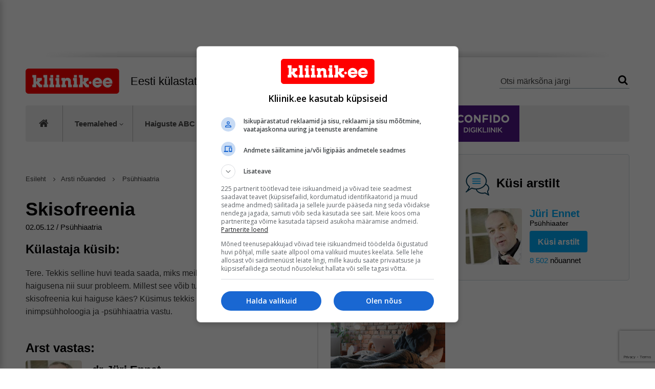

--- FILE ---
content_type: text/html; charset=utf-8
request_url: https://www.google.com/recaptcha/api2/anchor?ar=1&k=6LfiCZoUAAAAAM53W3c9kskeFuQhmqh-Tz_lU7cP&co=aHR0cHM6Ly93d3cua2xpaW5pay5lZTo0NDM.&hl=en&v=PoyoqOPhxBO7pBk68S4YbpHZ&size=invisible&anchor-ms=20000&execute-ms=30000&cb=eza9kb3hh5xw
body_size: 48698
content:
<!DOCTYPE HTML><html dir="ltr" lang="en"><head><meta http-equiv="Content-Type" content="text/html; charset=UTF-8">
<meta http-equiv="X-UA-Compatible" content="IE=edge">
<title>reCAPTCHA</title>
<style type="text/css">
/* cyrillic-ext */
@font-face {
  font-family: 'Roboto';
  font-style: normal;
  font-weight: 400;
  font-stretch: 100%;
  src: url(//fonts.gstatic.com/s/roboto/v48/KFO7CnqEu92Fr1ME7kSn66aGLdTylUAMa3GUBHMdazTgWw.woff2) format('woff2');
  unicode-range: U+0460-052F, U+1C80-1C8A, U+20B4, U+2DE0-2DFF, U+A640-A69F, U+FE2E-FE2F;
}
/* cyrillic */
@font-face {
  font-family: 'Roboto';
  font-style: normal;
  font-weight: 400;
  font-stretch: 100%;
  src: url(//fonts.gstatic.com/s/roboto/v48/KFO7CnqEu92Fr1ME7kSn66aGLdTylUAMa3iUBHMdazTgWw.woff2) format('woff2');
  unicode-range: U+0301, U+0400-045F, U+0490-0491, U+04B0-04B1, U+2116;
}
/* greek-ext */
@font-face {
  font-family: 'Roboto';
  font-style: normal;
  font-weight: 400;
  font-stretch: 100%;
  src: url(//fonts.gstatic.com/s/roboto/v48/KFO7CnqEu92Fr1ME7kSn66aGLdTylUAMa3CUBHMdazTgWw.woff2) format('woff2');
  unicode-range: U+1F00-1FFF;
}
/* greek */
@font-face {
  font-family: 'Roboto';
  font-style: normal;
  font-weight: 400;
  font-stretch: 100%;
  src: url(//fonts.gstatic.com/s/roboto/v48/KFO7CnqEu92Fr1ME7kSn66aGLdTylUAMa3-UBHMdazTgWw.woff2) format('woff2');
  unicode-range: U+0370-0377, U+037A-037F, U+0384-038A, U+038C, U+038E-03A1, U+03A3-03FF;
}
/* math */
@font-face {
  font-family: 'Roboto';
  font-style: normal;
  font-weight: 400;
  font-stretch: 100%;
  src: url(//fonts.gstatic.com/s/roboto/v48/KFO7CnqEu92Fr1ME7kSn66aGLdTylUAMawCUBHMdazTgWw.woff2) format('woff2');
  unicode-range: U+0302-0303, U+0305, U+0307-0308, U+0310, U+0312, U+0315, U+031A, U+0326-0327, U+032C, U+032F-0330, U+0332-0333, U+0338, U+033A, U+0346, U+034D, U+0391-03A1, U+03A3-03A9, U+03B1-03C9, U+03D1, U+03D5-03D6, U+03F0-03F1, U+03F4-03F5, U+2016-2017, U+2034-2038, U+203C, U+2040, U+2043, U+2047, U+2050, U+2057, U+205F, U+2070-2071, U+2074-208E, U+2090-209C, U+20D0-20DC, U+20E1, U+20E5-20EF, U+2100-2112, U+2114-2115, U+2117-2121, U+2123-214F, U+2190, U+2192, U+2194-21AE, U+21B0-21E5, U+21F1-21F2, U+21F4-2211, U+2213-2214, U+2216-22FF, U+2308-230B, U+2310, U+2319, U+231C-2321, U+2336-237A, U+237C, U+2395, U+239B-23B7, U+23D0, U+23DC-23E1, U+2474-2475, U+25AF, U+25B3, U+25B7, U+25BD, U+25C1, U+25CA, U+25CC, U+25FB, U+266D-266F, U+27C0-27FF, U+2900-2AFF, U+2B0E-2B11, U+2B30-2B4C, U+2BFE, U+3030, U+FF5B, U+FF5D, U+1D400-1D7FF, U+1EE00-1EEFF;
}
/* symbols */
@font-face {
  font-family: 'Roboto';
  font-style: normal;
  font-weight: 400;
  font-stretch: 100%;
  src: url(//fonts.gstatic.com/s/roboto/v48/KFO7CnqEu92Fr1ME7kSn66aGLdTylUAMaxKUBHMdazTgWw.woff2) format('woff2');
  unicode-range: U+0001-000C, U+000E-001F, U+007F-009F, U+20DD-20E0, U+20E2-20E4, U+2150-218F, U+2190, U+2192, U+2194-2199, U+21AF, U+21E6-21F0, U+21F3, U+2218-2219, U+2299, U+22C4-22C6, U+2300-243F, U+2440-244A, U+2460-24FF, U+25A0-27BF, U+2800-28FF, U+2921-2922, U+2981, U+29BF, U+29EB, U+2B00-2BFF, U+4DC0-4DFF, U+FFF9-FFFB, U+10140-1018E, U+10190-1019C, U+101A0, U+101D0-101FD, U+102E0-102FB, U+10E60-10E7E, U+1D2C0-1D2D3, U+1D2E0-1D37F, U+1F000-1F0FF, U+1F100-1F1AD, U+1F1E6-1F1FF, U+1F30D-1F30F, U+1F315, U+1F31C, U+1F31E, U+1F320-1F32C, U+1F336, U+1F378, U+1F37D, U+1F382, U+1F393-1F39F, U+1F3A7-1F3A8, U+1F3AC-1F3AF, U+1F3C2, U+1F3C4-1F3C6, U+1F3CA-1F3CE, U+1F3D4-1F3E0, U+1F3ED, U+1F3F1-1F3F3, U+1F3F5-1F3F7, U+1F408, U+1F415, U+1F41F, U+1F426, U+1F43F, U+1F441-1F442, U+1F444, U+1F446-1F449, U+1F44C-1F44E, U+1F453, U+1F46A, U+1F47D, U+1F4A3, U+1F4B0, U+1F4B3, U+1F4B9, U+1F4BB, U+1F4BF, U+1F4C8-1F4CB, U+1F4D6, U+1F4DA, U+1F4DF, U+1F4E3-1F4E6, U+1F4EA-1F4ED, U+1F4F7, U+1F4F9-1F4FB, U+1F4FD-1F4FE, U+1F503, U+1F507-1F50B, U+1F50D, U+1F512-1F513, U+1F53E-1F54A, U+1F54F-1F5FA, U+1F610, U+1F650-1F67F, U+1F687, U+1F68D, U+1F691, U+1F694, U+1F698, U+1F6AD, U+1F6B2, U+1F6B9-1F6BA, U+1F6BC, U+1F6C6-1F6CF, U+1F6D3-1F6D7, U+1F6E0-1F6EA, U+1F6F0-1F6F3, U+1F6F7-1F6FC, U+1F700-1F7FF, U+1F800-1F80B, U+1F810-1F847, U+1F850-1F859, U+1F860-1F887, U+1F890-1F8AD, U+1F8B0-1F8BB, U+1F8C0-1F8C1, U+1F900-1F90B, U+1F93B, U+1F946, U+1F984, U+1F996, U+1F9E9, U+1FA00-1FA6F, U+1FA70-1FA7C, U+1FA80-1FA89, U+1FA8F-1FAC6, U+1FACE-1FADC, U+1FADF-1FAE9, U+1FAF0-1FAF8, U+1FB00-1FBFF;
}
/* vietnamese */
@font-face {
  font-family: 'Roboto';
  font-style: normal;
  font-weight: 400;
  font-stretch: 100%;
  src: url(//fonts.gstatic.com/s/roboto/v48/KFO7CnqEu92Fr1ME7kSn66aGLdTylUAMa3OUBHMdazTgWw.woff2) format('woff2');
  unicode-range: U+0102-0103, U+0110-0111, U+0128-0129, U+0168-0169, U+01A0-01A1, U+01AF-01B0, U+0300-0301, U+0303-0304, U+0308-0309, U+0323, U+0329, U+1EA0-1EF9, U+20AB;
}
/* latin-ext */
@font-face {
  font-family: 'Roboto';
  font-style: normal;
  font-weight: 400;
  font-stretch: 100%;
  src: url(//fonts.gstatic.com/s/roboto/v48/KFO7CnqEu92Fr1ME7kSn66aGLdTylUAMa3KUBHMdazTgWw.woff2) format('woff2');
  unicode-range: U+0100-02BA, U+02BD-02C5, U+02C7-02CC, U+02CE-02D7, U+02DD-02FF, U+0304, U+0308, U+0329, U+1D00-1DBF, U+1E00-1E9F, U+1EF2-1EFF, U+2020, U+20A0-20AB, U+20AD-20C0, U+2113, U+2C60-2C7F, U+A720-A7FF;
}
/* latin */
@font-face {
  font-family: 'Roboto';
  font-style: normal;
  font-weight: 400;
  font-stretch: 100%;
  src: url(//fonts.gstatic.com/s/roboto/v48/KFO7CnqEu92Fr1ME7kSn66aGLdTylUAMa3yUBHMdazQ.woff2) format('woff2');
  unicode-range: U+0000-00FF, U+0131, U+0152-0153, U+02BB-02BC, U+02C6, U+02DA, U+02DC, U+0304, U+0308, U+0329, U+2000-206F, U+20AC, U+2122, U+2191, U+2193, U+2212, U+2215, U+FEFF, U+FFFD;
}
/* cyrillic-ext */
@font-face {
  font-family: 'Roboto';
  font-style: normal;
  font-weight: 500;
  font-stretch: 100%;
  src: url(//fonts.gstatic.com/s/roboto/v48/KFO7CnqEu92Fr1ME7kSn66aGLdTylUAMa3GUBHMdazTgWw.woff2) format('woff2');
  unicode-range: U+0460-052F, U+1C80-1C8A, U+20B4, U+2DE0-2DFF, U+A640-A69F, U+FE2E-FE2F;
}
/* cyrillic */
@font-face {
  font-family: 'Roboto';
  font-style: normal;
  font-weight: 500;
  font-stretch: 100%;
  src: url(//fonts.gstatic.com/s/roboto/v48/KFO7CnqEu92Fr1ME7kSn66aGLdTylUAMa3iUBHMdazTgWw.woff2) format('woff2');
  unicode-range: U+0301, U+0400-045F, U+0490-0491, U+04B0-04B1, U+2116;
}
/* greek-ext */
@font-face {
  font-family: 'Roboto';
  font-style: normal;
  font-weight: 500;
  font-stretch: 100%;
  src: url(//fonts.gstatic.com/s/roboto/v48/KFO7CnqEu92Fr1ME7kSn66aGLdTylUAMa3CUBHMdazTgWw.woff2) format('woff2');
  unicode-range: U+1F00-1FFF;
}
/* greek */
@font-face {
  font-family: 'Roboto';
  font-style: normal;
  font-weight: 500;
  font-stretch: 100%;
  src: url(//fonts.gstatic.com/s/roboto/v48/KFO7CnqEu92Fr1ME7kSn66aGLdTylUAMa3-UBHMdazTgWw.woff2) format('woff2');
  unicode-range: U+0370-0377, U+037A-037F, U+0384-038A, U+038C, U+038E-03A1, U+03A3-03FF;
}
/* math */
@font-face {
  font-family: 'Roboto';
  font-style: normal;
  font-weight: 500;
  font-stretch: 100%;
  src: url(//fonts.gstatic.com/s/roboto/v48/KFO7CnqEu92Fr1ME7kSn66aGLdTylUAMawCUBHMdazTgWw.woff2) format('woff2');
  unicode-range: U+0302-0303, U+0305, U+0307-0308, U+0310, U+0312, U+0315, U+031A, U+0326-0327, U+032C, U+032F-0330, U+0332-0333, U+0338, U+033A, U+0346, U+034D, U+0391-03A1, U+03A3-03A9, U+03B1-03C9, U+03D1, U+03D5-03D6, U+03F0-03F1, U+03F4-03F5, U+2016-2017, U+2034-2038, U+203C, U+2040, U+2043, U+2047, U+2050, U+2057, U+205F, U+2070-2071, U+2074-208E, U+2090-209C, U+20D0-20DC, U+20E1, U+20E5-20EF, U+2100-2112, U+2114-2115, U+2117-2121, U+2123-214F, U+2190, U+2192, U+2194-21AE, U+21B0-21E5, U+21F1-21F2, U+21F4-2211, U+2213-2214, U+2216-22FF, U+2308-230B, U+2310, U+2319, U+231C-2321, U+2336-237A, U+237C, U+2395, U+239B-23B7, U+23D0, U+23DC-23E1, U+2474-2475, U+25AF, U+25B3, U+25B7, U+25BD, U+25C1, U+25CA, U+25CC, U+25FB, U+266D-266F, U+27C0-27FF, U+2900-2AFF, U+2B0E-2B11, U+2B30-2B4C, U+2BFE, U+3030, U+FF5B, U+FF5D, U+1D400-1D7FF, U+1EE00-1EEFF;
}
/* symbols */
@font-face {
  font-family: 'Roboto';
  font-style: normal;
  font-weight: 500;
  font-stretch: 100%;
  src: url(//fonts.gstatic.com/s/roboto/v48/KFO7CnqEu92Fr1ME7kSn66aGLdTylUAMaxKUBHMdazTgWw.woff2) format('woff2');
  unicode-range: U+0001-000C, U+000E-001F, U+007F-009F, U+20DD-20E0, U+20E2-20E4, U+2150-218F, U+2190, U+2192, U+2194-2199, U+21AF, U+21E6-21F0, U+21F3, U+2218-2219, U+2299, U+22C4-22C6, U+2300-243F, U+2440-244A, U+2460-24FF, U+25A0-27BF, U+2800-28FF, U+2921-2922, U+2981, U+29BF, U+29EB, U+2B00-2BFF, U+4DC0-4DFF, U+FFF9-FFFB, U+10140-1018E, U+10190-1019C, U+101A0, U+101D0-101FD, U+102E0-102FB, U+10E60-10E7E, U+1D2C0-1D2D3, U+1D2E0-1D37F, U+1F000-1F0FF, U+1F100-1F1AD, U+1F1E6-1F1FF, U+1F30D-1F30F, U+1F315, U+1F31C, U+1F31E, U+1F320-1F32C, U+1F336, U+1F378, U+1F37D, U+1F382, U+1F393-1F39F, U+1F3A7-1F3A8, U+1F3AC-1F3AF, U+1F3C2, U+1F3C4-1F3C6, U+1F3CA-1F3CE, U+1F3D4-1F3E0, U+1F3ED, U+1F3F1-1F3F3, U+1F3F5-1F3F7, U+1F408, U+1F415, U+1F41F, U+1F426, U+1F43F, U+1F441-1F442, U+1F444, U+1F446-1F449, U+1F44C-1F44E, U+1F453, U+1F46A, U+1F47D, U+1F4A3, U+1F4B0, U+1F4B3, U+1F4B9, U+1F4BB, U+1F4BF, U+1F4C8-1F4CB, U+1F4D6, U+1F4DA, U+1F4DF, U+1F4E3-1F4E6, U+1F4EA-1F4ED, U+1F4F7, U+1F4F9-1F4FB, U+1F4FD-1F4FE, U+1F503, U+1F507-1F50B, U+1F50D, U+1F512-1F513, U+1F53E-1F54A, U+1F54F-1F5FA, U+1F610, U+1F650-1F67F, U+1F687, U+1F68D, U+1F691, U+1F694, U+1F698, U+1F6AD, U+1F6B2, U+1F6B9-1F6BA, U+1F6BC, U+1F6C6-1F6CF, U+1F6D3-1F6D7, U+1F6E0-1F6EA, U+1F6F0-1F6F3, U+1F6F7-1F6FC, U+1F700-1F7FF, U+1F800-1F80B, U+1F810-1F847, U+1F850-1F859, U+1F860-1F887, U+1F890-1F8AD, U+1F8B0-1F8BB, U+1F8C0-1F8C1, U+1F900-1F90B, U+1F93B, U+1F946, U+1F984, U+1F996, U+1F9E9, U+1FA00-1FA6F, U+1FA70-1FA7C, U+1FA80-1FA89, U+1FA8F-1FAC6, U+1FACE-1FADC, U+1FADF-1FAE9, U+1FAF0-1FAF8, U+1FB00-1FBFF;
}
/* vietnamese */
@font-face {
  font-family: 'Roboto';
  font-style: normal;
  font-weight: 500;
  font-stretch: 100%;
  src: url(//fonts.gstatic.com/s/roboto/v48/KFO7CnqEu92Fr1ME7kSn66aGLdTylUAMa3OUBHMdazTgWw.woff2) format('woff2');
  unicode-range: U+0102-0103, U+0110-0111, U+0128-0129, U+0168-0169, U+01A0-01A1, U+01AF-01B0, U+0300-0301, U+0303-0304, U+0308-0309, U+0323, U+0329, U+1EA0-1EF9, U+20AB;
}
/* latin-ext */
@font-face {
  font-family: 'Roboto';
  font-style: normal;
  font-weight: 500;
  font-stretch: 100%;
  src: url(//fonts.gstatic.com/s/roboto/v48/KFO7CnqEu92Fr1ME7kSn66aGLdTylUAMa3KUBHMdazTgWw.woff2) format('woff2');
  unicode-range: U+0100-02BA, U+02BD-02C5, U+02C7-02CC, U+02CE-02D7, U+02DD-02FF, U+0304, U+0308, U+0329, U+1D00-1DBF, U+1E00-1E9F, U+1EF2-1EFF, U+2020, U+20A0-20AB, U+20AD-20C0, U+2113, U+2C60-2C7F, U+A720-A7FF;
}
/* latin */
@font-face {
  font-family: 'Roboto';
  font-style: normal;
  font-weight: 500;
  font-stretch: 100%;
  src: url(//fonts.gstatic.com/s/roboto/v48/KFO7CnqEu92Fr1ME7kSn66aGLdTylUAMa3yUBHMdazQ.woff2) format('woff2');
  unicode-range: U+0000-00FF, U+0131, U+0152-0153, U+02BB-02BC, U+02C6, U+02DA, U+02DC, U+0304, U+0308, U+0329, U+2000-206F, U+20AC, U+2122, U+2191, U+2193, U+2212, U+2215, U+FEFF, U+FFFD;
}
/* cyrillic-ext */
@font-face {
  font-family: 'Roboto';
  font-style: normal;
  font-weight: 900;
  font-stretch: 100%;
  src: url(//fonts.gstatic.com/s/roboto/v48/KFO7CnqEu92Fr1ME7kSn66aGLdTylUAMa3GUBHMdazTgWw.woff2) format('woff2');
  unicode-range: U+0460-052F, U+1C80-1C8A, U+20B4, U+2DE0-2DFF, U+A640-A69F, U+FE2E-FE2F;
}
/* cyrillic */
@font-face {
  font-family: 'Roboto';
  font-style: normal;
  font-weight: 900;
  font-stretch: 100%;
  src: url(//fonts.gstatic.com/s/roboto/v48/KFO7CnqEu92Fr1ME7kSn66aGLdTylUAMa3iUBHMdazTgWw.woff2) format('woff2');
  unicode-range: U+0301, U+0400-045F, U+0490-0491, U+04B0-04B1, U+2116;
}
/* greek-ext */
@font-face {
  font-family: 'Roboto';
  font-style: normal;
  font-weight: 900;
  font-stretch: 100%;
  src: url(//fonts.gstatic.com/s/roboto/v48/KFO7CnqEu92Fr1ME7kSn66aGLdTylUAMa3CUBHMdazTgWw.woff2) format('woff2');
  unicode-range: U+1F00-1FFF;
}
/* greek */
@font-face {
  font-family: 'Roboto';
  font-style: normal;
  font-weight: 900;
  font-stretch: 100%;
  src: url(//fonts.gstatic.com/s/roboto/v48/KFO7CnqEu92Fr1ME7kSn66aGLdTylUAMa3-UBHMdazTgWw.woff2) format('woff2');
  unicode-range: U+0370-0377, U+037A-037F, U+0384-038A, U+038C, U+038E-03A1, U+03A3-03FF;
}
/* math */
@font-face {
  font-family: 'Roboto';
  font-style: normal;
  font-weight: 900;
  font-stretch: 100%;
  src: url(//fonts.gstatic.com/s/roboto/v48/KFO7CnqEu92Fr1ME7kSn66aGLdTylUAMawCUBHMdazTgWw.woff2) format('woff2');
  unicode-range: U+0302-0303, U+0305, U+0307-0308, U+0310, U+0312, U+0315, U+031A, U+0326-0327, U+032C, U+032F-0330, U+0332-0333, U+0338, U+033A, U+0346, U+034D, U+0391-03A1, U+03A3-03A9, U+03B1-03C9, U+03D1, U+03D5-03D6, U+03F0-03F1, U+03F4-03F5, U+2016-2017, U+2034-2038, U+203C, U+2040, U+2043, U+2047, U+2050, U+2057, U+205F, U+2070-2071, U+2074-208E, U+2090-209C, U+20D0-20DC, U+20E1, U+20E5-20EF, U+2100-2112, U+2114-2115, U+2117-2121, U+2123-214F, U+2190, U+2192, U+2194-21AE, U+21B0-21E5, U+21F1-21F2, U+21F4-2211, U+2213-2214, U+2216-22FF, U+2308-230B, U+2310, U+2319, U+231C-2321, U+2336-237A, U+237C, U+2395, U+239B-23B7, U+23D0, U+23DC-23E1, U+2474-2475, U+25AF, U+25B3, U+25B7, U+25BD, U+25C1, U+25CA, U+25CC, U+25FB, U+266D-266F, U+27C0-27FF, U+2900-2AFF, U+2B0E-2B11, U+2B30-2B4C, U+2BFE, U+3030, U+FF5B, U+FF5D, U+1D400-1D7FF, U+1EE00-1EEFF;
}
/* symbols */
@font-face {
  font-family: 'Roboto';
  font-style: normal;
  font-weight: 900;
  font-stretch: 100%;
  src: url(//fonts.gstatic.com/s/roboto/v48/KFO7CnqEu92Fr1ME7kSn66aGLdTylUAMaxKUBHMdazTgWw.woff2) format('woff2');
  unicode-range: U+0001-000C, U+000E-001F, U+007F-009F, U+20DD-20E0, U+20E2-20E4, U+2150-218F, U+2190, U+2192, U+2194-2199, U+21AF, U+21E6-21F0, U+21F3, U+2218-2219, U+2299, U+22C4-22C6, U+2300-243F, U+2440-244A, U+2460-24FF, U+25A0-27BF, U+2800-28FF, U+2921-2922, U+2981, U+29BF, U+29EB, U+2B00-2BFF, U+4DC0-4DFF, U+FFF9-FFFB, U+10140-1018E, U+10190-1019C, U+101A0, U+101D0-101FD, U+102E0-102FB, U+10E60-10E7E, U+1D2C0-1D2D3, U+1D2E0-1D37F, U+1F000-1F0FF, U+1F100-1F1AD, U+1F1E6-1F1FF, U+1F30D-1F30F, U+1F315, U+1F31C, U+1F31E, U+1F320-1F32C, U+1F336, U+1F378, U+1F37D, U+1F382, U+1F393-1F39F, U+1F3A7-1F3A8, U+1F3AC-1F3AF, U+1F3C2, U+1F3C4-1F3C6, U+1F3CA-1F3CE, U+1F3D4-1F3E0, U+1F3ED, U+1F3F1-1F3F3, U+1F3F5-1F3F7, U+1F408, U+1F415, U+1F41F, U+1F426, U+1F43F, U+1F441-1F442, U+1F444, U+1F446-1F449, U+1F44C-1F44E, U+1F453, U+1F46A, U+1F47D, U+1F4A3, U+1F4B0, U+1F4B3, U+1F4B9, U+1F4BB, U+1F4BF, U+1F4C8-1F4CB, U+1F4D6, U+1F4DA, U+1F4DF, U+1F4E3-1F4E6, U+1F4EA-1F4ED, U+1F4F7, U+1F4F9-1F4FB, U+1F4FD-1F4FE, U+1F503, U+1F507-1F50B, U+1F50D, U+1F512-1F513, U+1F53E-1F54A, U+1F54F-1F5FA, U+1F610, U+1F650-1F67F, U+1F687, U+1F68D, U+1F691, U+1F694, U+1F698, U+1F6AD, U+1F6B2, U+1F6B9-1F6BA, U+1F6BC, U+1F6C6-1F6CF, U+1F6D3-1F6D7, U+1F6E0-1F6EA, U+1F6F0-1F6F3, U+1F6F7-1F6FC, U+1F700-1F7FF, U+1F800-1F80B, U+1F810-1F847, U+1F850-1F859, U+1F860-1F887, U+1F890-1F8AD, U+1F8B0-1F8BB, U+1F8C0-1F8C1, U+1F900-1F90B, U+1F93B, U+1F946, U+1F984, U+1F996, U+1F9E9, U+1FA00-1FA6F, U+1FA70-1FA7C, U+1FA80-1FA89, U+1FA8F-1FAC6, U+1FACE-1FADC, U+1FADF-1FAE9, U+1FAF0-1FAF8, U+1FB00-1FBFF;
}
/* vietnamese */
@font-face {
  font-family: 'Roboto';
  font-style: normal;
  font-weight: 900;
  font-stretch: 100%;
  src: url(//fonts.gstatic.com/s/roboto/v48/KFO7CnqEu92Fr1ME7kSn66aGLdTylUAMa3OUBHMdazTgWw.woff2) format('woff2');
  unicode-range: U+0102-0103, U+0110-0111, U+0128-0129, U+0168-0169, U+01A0-01A1, U+01AF-01B0, U+0300-0301, U+0303-0304, U+0308-0309, U+0323, U+0329, U+1EA0-1EF9, U+20AB;
}
/* latin-ext */
@font-face {
  font-family: 'Roboto';
  font-style: normal;
  font-weight: 900;
  font-stretch: 100%;
  src: url(//fonts.gstatic.com/s/roboto/v48/KFO7CnqEu92Fr1ME7kSn66aGLdTylUAMa3KUBHMdazTgWw.woff2) format('woff2');
  unicode-range: U+0100-02BA, U+02BD-02C5, U+02C7-02CC, U+02CE-02D7, U+02DD-02FF, U+0304, U+0308, U+0329, U+1D00-1DBF, U+1E00-1E9F, U+1EF2-1EFF, U+2020, U+20A0-20AB, U+20AD-20C0, U+2113, U+2C60-2C7F, U+A720-A7FF;
}
/* latin */
@font-face {
  font-family: 'Roboto';
  font-style: normal;
  font-weight: 900;
  font-stretch: 100%;
  src: url(//fonts.gstatic.com/s/roboto/v48/KFO7CnqEu92Fr1ME7kSn66aGLdTylUAMa3yUBHMdazQ.woff2) format('woff2');
  unicode-range: U+0000-00FF, U+0131, U+0152-0153, U+02BB-02BC, U+02C6, U+02DA, U+02DC, U+0304, U+0308, U+0329, U+2000-206F, U+20AC, U+2122, U+2191, U+2193, U+2212, U+2215, U+FEFF, U+FFFD;
}

</style>
<link rel="stylesheet" type="text/css" href="https://www.gstatic.com/recaptcha/releases/PoyoqOPhxBO7pBk68S4YbpHZ/styles__ltr.css">
<script nonce="1_yvzdjw4pesjOOiWWZadA" type="text/javascript">window['__recaptcha_api'] = 'https://www.google.com/recaptcha/api2/';</script>
<script type="text/javascript" src="https://www.gstatic.com/recaptcha/releases/PoyoqOPhxBO7pBk68S4YbpHZ/recaptcha__en.js" nonce="1_yvzdjw4pesjOOiWWZadA">
      
    </script></head>
<body><div id="rc-anchor-alert" class="rc-anchor-alert"></div>
<input type="hidden" id="recaptcha-token" value="[base64]">
<script type="text/javascript" nonce="1_yvzdjw4pesjOOiWWZadA">
      recaptcha.anchor.Main.init("[\x22ainput\x22,[\x22bgdata\x22,\x22\x22,\[base64]/[base64]/[base64]/[base64]/[base64]/[base64]/KGcoTywyNTMsTy5PKSxVRyhPLEMpKTpnKE8sMjUzLEMpLE8pKSxsKSksTykpfSxieT1mdW5jdGlvbihDLE8sdSxsKXtmb3IobD0odT1SKEMpLDApO08+MDtPLS0pbD1sPDw4fFooQyk7ZyhDLHUsbCl9LFVHPWZ1bmN0aW9uKEMsTyl7Qy5pLmxlbmd0aD4xMDQ/[base64]/[base64]/[base64]/[base64]/[base64]/[base64]/[base64]\\u003d\x22,\[base64]\\u003d\x22,\x22bFdqTV7ChlDCjhzCl8KfwoLDj8OBO8OrTcOXwokHPMKVwpBLw7BRwoBOwoV0O8Ozw7vCtiHClMK0RXcXKcKbwpbDtBF5woNgdcK3AsOndyLCgXRuBFPCujlhw5YUc8KgE8KDw5jDnW3ClQXDusK7ecO9wr7CpW/CkELCsEPCrA5aKsKmwqHCnCUnwoVfw6zCpElADX0OBA0NwpLDozbDjcOZSh7CssOQWBdAwpY9wqN4woFgwr3Dk0IJw7LDox/Cn8OvA3/CsC4twqbClDgSE0TCrAoucMOEYljCgHEmw67DqsKkwqIndVbCr3cLM8KZL8OvwoTDpwrCuFDDmMOcRMKcw7/CscO7w7VEIR/[base64]/CkAfDmlpfw6BRI8K9w73Dn8OSw5hTWMOnw7PCk0LCnkguQ2QVw5tnAkXClMK9w7FBGChIW3EdwptBw7YAAcKTHC9VwrYSw7tiYADDvMOxwpNVw4TDjklOXsOrRUd/SsOGw6/DvsOuGMKNGcOzTcKKw60bMGZOwoJrMXHCnSXCrcKhw64Ewo0qwqsrIU7CpsKETRYzwqzDsMKCwokOwr3DjsOHw51HbQ4Zw7ICw5LCl8K9asOBwoxbccK8w5lxOcOIw7xgLj3Ckm/Cuy7CqMKCS8O5w4bDuyx2w6o9w40+wrRCw61Mw5VMwqUHwoPCgQDCgh7CoADCjn1ywotxZcKgwoJkIDhdER4Sw5NtwqU1wrHCn3J6csK0TcKeQ8OXw5/Dm2RPHMOIwrvCtsK2w6DCi8K9w7DDuWFQwr8FDgbCs8Kvw7JJMMKwQWVQwoI5ZcOdwrvClmsdwo/[base64]/[base64]/Cmx8CDnwDw7oDwq3DncOvwoHCo8KAQyhzT8KwwroCwq7Dl3FdUMK7woHCu8OnFxphFcKmw5RAwqvCjcK7F2zCjV/CjsOjw6dfw4nDgcK6QMKMJS/DmMO+PnXCiMOjwrPCs8KlwqVHw4bCr8K8ZsKGZsKiV13DrcOeRMKDw4U5VThTw4bDssOzClgRAcOww7EUwrXCj8O8dMOwwrsLw4AqSnBmw5p6w5VkDBxmw6Mmw4DCvcK3w5/[base64]/[base64]/CgEV2aMK/wqPCoh7Ck2BFTVLDn8OVSVXCrmHCl8OHGjJ4MFzDvBDCtcKTZjDDnQbDscO8eMOLw55Qw5jDmcOKwqlcw4jDrQNtwojCpR7CiAbDocOYw6cpajbCmcOHw4bCnTvDv8KnLcO7wqoQBMOoF3LCsMKkwq/Drl7DtxxkwoNLE24aQk04wqMwwpnCtW92N8Klw7JcQMK/wqvCpsORwqPDryx2wqcMw48xw7FwZBTDmG8yJcKuw5bDoAHDnz1NK1bChcOXSsOYw5nDpVzCtDNiw40dw6XCugfDrB/Cv8OmFcK6wroWLmLCvcOhD8KbRsKZX8O4FsO2TMKfwqfClQQqw5VZIxY5w5cMwqwQGEp7NcKMKsK1w6vDm8K0JE7CmR5yUzDDoBfCtnnCgMKKTsKGf3/DsThFV8K/wp/Dr8KPw5wdcGNPwr4wWwjCq0ZnwrVZw5tDworCmVPDvcO7woLDv1zDp1hkwobDpMKrU8OWOl7DqsKtw6gzwp/Ct04kd8K2M8KYwr0+w4wKwpc/JcK9YgQ9wojDi8KBw4fClGTDmcK+wpUEw5gQYks8wowtdUNkdsK3wo/DugHCnsOOLsOcwq5TwqjDlzRUwpXDo8KqwqRqAsO6Z8KrwoVDw4DDq8KsL8KfACMow7UDwrDCssOqOMO3wrnCicKMwprCrTAqAMK6w5caQgRnwo3CojvDgBDCl8K6WFzCsgzCg8KBIRNoUzUtXcKkw4NRwrVeAiXDgkREw6PCswl/woXCgzHDg8Otdy5QwqwsXk58w5xkYsKjYMK5w4pMNMOmMQjCkg1yHBHDrcOKJ8KPfn85dSzDh8O6JEDCnlzCgVfDp04bwpTDm8OZZMOCw5jDt8O/w4nDtW4Yw7XCnATDngLCrS18w4Qjw5zDvsO3w63DtMOjRMKNw7jDgcOBwpzDulBWYBTCk8KjZcOKw4VWYWd9w7NRVBfDjsOgwqvDk8O4OHLCphTDpG/CoMOewqglZA/DnMKWw5BFw67CkGImNMO7w7QXJxvDsFJnwrfCscOnZMKRV8K5w4AGa8OEwqbDq8K+w55CbsOVw6zChh9AbMOXwqPCsn7DhMKMWVFlVcO/dcKSw7t7PMKJwqw3BFwUw40Bwr8mw4/ClQ7DksKZFnl7wpIBw7lcwqREw78GPsKAEsO9UsOhw5d9w58TwrjCo2l3wox2w7zCvSHCgR0CVRFmw5Z3NcKQwqHCu8OqwonDjMKRw4MCwqpRw6Jww6c5w63CknDDgsKMDsKaZ3AlW8KhwpN9Y8K/NSJ2Z8OQYyfCgxcswodaTsKFCGXCuA/CgsKqH8Klw4PCqWXDugPDtS9aDMORw6bCgm9ba0HCvMK2MsK4w4sIwrYjw6PCrcOTNUQhUH9sJMKgYMOwHsOtYcOiWhVbLGUww5kkPMKHPsKobsO8wp3DlsOrw7l2w7/CvRhgwpw3w5rClcKLZcKJMBs/woHCokQDe1R7YRcew6hAa8OJw6LDmCDCh3LCtFgWccO+JcKTw4XDrMKtfjLDvsKXQFnDr8OSPMOrCyQXH8OwwoDDssKfwpHCjFXDgcOfMsKJw4TDusOqZ8K4RcO1w6B2FzA6w4rCowbCvcO4TVXDi2nCtHxuw4/[base64]/[base64]/I35awqc/[base64]/Du8OFe8KHwqcFwrbCqsOlwoFgwoLCuCvDohPDqkEYwrfDnmXCsj8xScKtR8Ozw4Few5PDhMOAV8K+BH0ra8Otw4bDscO4wpTDmcOOw5bCocK3f8ObUhXDlRPDksOvwrLDpMO9w77CjcOUC8OAw4t0Y2tiA2bDhMOBLMO2wop6w5UEw4XDuMONwrQqwq/CmsKoeMO+woNpw4A6SMONU0PCjUnCt0dTw5LCvsKxPyXCq3VKbTfCgcOJd8ONwqwHw7XDiMO8eSFqKcOvAGdUbMOzU37DnCJIw4DCt3Frwp7ClUnDqzAdwpkwwqvDvcOLwp7Cmxc8W8OuW8KzSQ1fGB3DswrChsKDw4TDtGNzw5LCkMKQB8K4asO4H8OZwp/CuUzDrsOjw5Bpw4pJwpbCtxXCpnkUT8O1wr3CkcOWwo1RRsK2wr/Ds8OEGgrDpTnDtH/Dh2sFK0LDicO9w5JlLkzDqW1ZDEM6wrVgw5rCkzZIfsK8w6V6dMKlXzgpw58HasKPw7g5wolOekpCUMOUwptweU7DmMKXJsK5w6UrKsOzwqUxLWLDlUfDjALCr1rCgHB6w41ycsOtw4dnw6AjRxjDjcOrC8OPw7vDjVrDuj1Qw4nDk3/DuFXChMO7w5HCri1NWHLDrcOVwoB+wol3C8KdPxfCs8KjwqnCqjcIAVHDucOFw7Z/MGfCq8O4woVuw6rCoMO+V2BnY8KDw4l9wpzDrMO7DsKmw5DCkMKzw65qcnF2wpzCuzTCpsKmwq3CrcKLPcOWwo3Ckjpxw6XCgVM2wqLCvlUEwoQFwqbDuHExwr8kwp3Cq8OCZDTDlE7Cng3ClCgyw4fDv2rDjhrDm0fCmsKVw6nCpFZRU8OKwpDDmCdiwq/DmjnCjDjDucKcY8KCbVPCocOSwq/DgGHDrwEPwq1dwp7Dh8KpF8KdfsOkaMONwpRxw7V3wq0qwqgYw67DuHnDu8KhwqLDhMKzw7rDpMKtwo8XL3bDhHVpwq0bGcOaw69TdcOLPyR0wpRNwr9IwozDq0DDryzDqXXDvE46Uwd9KsKEJxDCgcO+wrd9McKILsOnw7LCqU/CvcO2VsOdw50+w5weOAocw6VLwrQvFcO3e8O0cHZ8w4TDlsKKwojCisOlJMOaw5/CjcOIaMKqU2bDnjTDojzDvjfCtMOvw7vDu8ORw7DDjn9YFgANXMO4w6LCjS1bw5ZrbSfCpyPDtcOhw7DDkiLDlgfCksKQw5nCgcKHw43ClXh5WcOkFcKtM2jCizbDmDPClcOeGRzDrl13w7wOwoPCssOvV1tSwrxjw7PConPCmU7DgD/Cu8O8GR7DsGcSGGEOw5Bbw4zCsMOYfRJQw4M7aAh6W1IdMQTDvcOgwp/Du0vDj2FKK1Vpwo7Dr3HDjwTCksKJMWjDr8KPQQHCrsKWEA8fSxhJBTBIZFLDox1JwrdnwoUMCsKmdcKGwojDlzxfKsO8ZlbCtMOgwq/ClcO7wpDDvcOrw4/DuS7Dl8K7EMK3w7VMw4nCo2PDkkPDhxQbw79pVsO/HlbDv8KrwqJlBcK8PmzDugpcw5/DlsOZUcKNwoxoIsOGwrlcLsOQw6xhDcKDBcO0ez1dwpHDuH/Dr8KTcsK1wqjDv8OKwqRbwp7CvkrCuMKzw6jCgGjCpcKuwqFSwpzDqj1Yw7kiMXvDvsOEwqTCoTcLTcOkRcKJLxh7OG/DtcKHw67Cq8OiwqhJwqHDv8OIaB4PwqXCq0LCvcKfwpIIP8K7wqHDnMKuByvDgcKMaUjCoTx6wpTDumcUw6MQwpo0w6IUw4rDhcO7CsKzw7BxfRA5VcOJw4JWwoQDezgcHQzDjEvCq2x6wp/[base64]/wqQlw7LCiMKGwqnDiMKlGsOvw4ksTlFvS8KnSlzCv2PCumzCl8K/[base64]/CmTZcZMOtw60nKMKzwr8IN8O8wpnDk1bCn8OLRMO6J0LDkB8Ww7bDvWzDi3kxw7N2WBRJdyZLw4tIfRQsw6/Dhj5kPMOYYcKECgAOEx3DrsOowoNNwp7DnEEewqHCsyN0EsKOW8K+dljDrG7DvsKuM8KIw67Cv8ODD8KgQcK6NR0CwrBZwpDCsglHWsOVwqgPwqLCnMKzECzDhMO7wrR/IGnCmjl0wonDn1PCjcKkA8OkM8OvKMOeLBPDtG0OTsKhRcOpwpTDuRd/CMO+wq1jRgzCosO+wq3DpsOoMG1CwoDCtnPDlB4aw5QEw71/wpvCpCM1w4YQwoxOw5fCg8KPwplYFA5sNUMtCHrCljvCgMO4wqI4w5xxI8KbwrI6SWNrwoA4wo/[base64]/Dq8OJwpV1w7MiwonDlsKYw4IcwpFowrHDrsKkw5/CulDDhsKldCxoBX1SwolQwqNHUsOlw5zDoGMxKRTDt8KrwrZ6wrMyd8Kww45FRl3Cmi58woUWwrDCkhnDmSsuwp3DoXDChiTCqcOHwrUnOQEJw6BiLsO/[base64]/VWtyNwHDiATCn8OKc8KnGMOBfVNBXydEw6I2w7rCp8KsFMOwXcK+wrgmf3x0wpIDHj/DjRFKYlzCtBnCtcKkw5/DgcOlw4NPCGXDl8OKw4nDnn0VwokLFcOEw5vDjxfClA9kO8OQw54bO2IGLMOaDsKZCBfDmC3DnQkyw53CjGV2w5DDlwVQw5TDiwh7bDY1AFLCn8KASDsoasKGUBoGw490FygBZF9/[base64]/Donptw5PDnikPw7XCgR82GMO7wp9ww6XDrcOAwp/CrMKhE8OWw4fDi3Uvw4xPw4xMBcKaOMKwwoM0dsOhwq8VwrQ/bcOiw5YsGRLDn8O6wpYnw7oWBsK4O8OGwq3DicOAS08gUBvCqRPDuQnDksK/[base64]/CgsKpHE/CpcKPc8KPfQFnA8OvIMOIBXnDhXA5wrIpwq9ybsOKw7LCtcKhwqnCnMOJw64nwrRBw5jCnFPCmMOEwprChzDCsMOzw4oXesKoDADCgcOMPcKcbcKQwpnDoBvCgsKHQMKrLX0ywrDDl8Kfw5cfAsKJwoHCmwPDjsKpM8KYw6oow73CsMOHwpvClTMEw5knw4/[base64]/bcKfEVEhXFBsHFfClcOQw5NqwoYhYwdVwqTCmMK+wpDCsMKDw7/CiHIoBcOCYh7DvA4aw7HCpcOGEcOFwpPCvlPCk8KTwptrPcK8wonDr8OrTSgXZ8KgwrjCvj0sPUwuw7DDlcKew4M6VB/CksK3w4zDiMK4w7bChBwgw5tZw6jCmTzCq8O6fldrJUk5w7tCccKdw75YXWjDhsK8wobDklAKW8KCFsKdw50Kwr1oQ8KzMkPDigRNZsOow7ZnwpYRZEF/w5kwYl3CpjLDhcK0w6NhKsKgTGvDrcOGw6fCnSvDqsOrwpzDuMKsXcO3HmHCksKNw4DChCErb0vDlU7DuGDCoMKaSQZSYcKvYcOOMig4GyIqw69eSgzCgGJMJWRPC8KBRjvCu8OrwrPDohY+IMOScSTCjwbDvMKOIDlXwoYzL07CtXkqw4jDkhfDvsKVVT/CicKZw7s9JsOdLsOQQGLCqRMTwo7DrjnCvsKHw5nCk8KuMkc8wpVXw4NoG8KQIcKhwo3CjE0ew47DlyAWwoPDlWzDuwQBwpdafcO/FMOtw786LUrDnTQqc8KCA2rCk8OPw7FCwo9nw4MgwoLDlMKQw43Cm2vDtnBZGcO7T3lpP03Doj1Wwq7CnTjCm8ONETwew7U4A2MEw5/DiMOCOk/[base64]/ClkHDvTViXyvDkMKpYsO8w7VpGsKOw67DjcKxIMKpIcKDwrArw5t/w7lMwqvDoUXClAktTsKKw5VZw7MTLGVFwoYRworDr8Khw4vDs35+bsKsw6/CrXNjw47Dp8Kze8O9VT/ChSHDkgPCisOaT13DnMOJb8Kbw6RgSAEYTVLDucOnWmvCik47JRBzJVLDsjXDvsKqFMOAJsKQTGrDvSrCvT7DrElKwqEtR8ORScOUwqrCiFoUSkXCrsKvMzBYw6t0w7o1w7QjHjcvwq4hCFXCvzDCkEBXwrjClMKBwoAaw4bDrMOmf380UMOBZcO/wqZ3fsOiw5pQKn4+w7TCni8/XsOpW8KhCMOKwo8RTsKDw5HCvyNSFRtQW8O1G8Knw7AOL0LDsVwmCsOSwrzDjHjDljt7w5nCiwbCkMK5w5nDhQpsVXhNS8OhwqAXNsKJwqzDrMKvwobDkR4kw699a2wqFcOSw6XDr3I0TcKDwrbChBpMWWDCnxw/aMObUsKFZx/[base64]/Dp8OaasKhNMKfw48lw6vDmx7Cjwp2ScO1HcOrDxRpR8KMIsOww4MnJMOxBkbDk8K6w6vDocONNmPDo2c2Y8K5N2HDrMOFw6UCw5ZbfhY9esOnLsKtw4rDuMOWw5PCssKjw6HCu3vDtMKew5NjGCLCvmTCk8KcK8Ovw4zDiS1Gw4rDoxQVwq/Dv1rDv1YmX8OIw5EIwq5/woDDpMOpw6LDpkA4VH3DnMOGNBoQesKhwrRmL0PDicOawpTCsDNzw4cKfFkxwpQtw7zCh8Kqw6wGwqTCmMK0wqtnwrVhw7QedRzDrE9ZFidvw7Q/[base64]/CrnHCo8Ozw5IAwrxew4rDisO/[base64]/Cmlx9ORxzwqxdPsKYSXDCo1DCpX0rRE/[base64]/Cn8OAUT3CkioVCMORAmLDpMO8w6gdcsOMw4h8UMKjCMOuwqvDmMOhw7PDscKjw7xRM8K2wrYKdix7wr/Dt8OANikefAFnw5YawphpV8KwVsKAwotzD8KSwokZw5hnwqjDuEQow79Aw6EqPDAzwozCr2xibMOiw7B6w4kWw511UMOaw7DDuMKHw4MUW8OOLkHDojfDtcOTwqzDsEnCqmfDi8KPwq7CkQ/DuWXDqDvDrsKJwqjCuMOcAMKnwqEjFcOMS8KSPcK1DsK+w4E6w6QywojDpMKNwoYlN8Kfw6XDohlIZcKXw5M9wpMlw781w7ZGYsKmJMOTJ8OcARMUaDRaXgjDqBjDv8KaF8KHwot0aWwZD8OCwqjDkCfDmwlpK8O7w6rCv8Ocw7DDi8KpEsK+w7vDgS/CncO2wojCuDUXDsO3w5d0wpwXw758woUCw6luwptxWEd7JMOTT8K6w6xcbMKgwqnDr8OGw47DtMK/[base64]/Cnzpzwp7CsMK5EcK4wrQ1wqIHHsKQw6wnRCXCpsOYwo8cS8KJKWPCiMONen8lW2hESHbCiz5MFh/CqsKFDkQoRsKFDMOxw5zCgmbDpcOtw5Eyw7DCoD/DucKHLmjCvMOgRMKmD2PDgVDDmVVqwrVpw5FQwrLClmPDsMKpW3nCl8OqH0nDhCrDkkQUw4rDqSkFwqxxw4LCpEUQwrgvNMKoBcOSw57DkiEnw4vCgsOfTcOZwqRrw5gWw5jCoDshFn/[base64]/wp0ceCvDqsOnw67CslQSw4xNwp7CvDfDnR9Cw6fDnS3DqcKTw7gWZsKUwrzDiEbCvn7CjcKCw682XWM/w4tHwo87bcOpKcOuwqXCsBzCvE3CpMKtchJgLMKnwoXCjsOYwoTCuMK2GjhHXVvDh3TDjsOiHiw+Q8K+JMOmw7LClcKNOMKOw6UhWMK+wptzC8Olw7HDqT1Yw57CrcKvQcKhwqIpwoIrw4TCvsOQSMKQw5Iew5DDt8O1Al/DkQtDw5rCk8OveS/[base64]/CnMKuGcO3A8KcwpvDo8OSwrVyFMOow4ZOR2jDvMKkHivCij5MB1nDi8OAw6XDgcO/wplywrTCnsKGw6dew4tPw4Adw4jCqAgbw6Y+wrtQw7Y6Q8KIK8KHaMKjwosOI8KDw6JiWcOOwqYPwo1Zw4c4w5zClsOqDcOKw5TCiSwywqhaw6U5dVF+w4TDhcOrwpvDmAfDnsOSPcKpw5Y2DMOewrQnB2HCisOiw5jCpRzDh8KXMcKfwo/CuG3Cs8KIwogSwrLDkDl6YAsuc8OEwo4cwo3Cs8OgKMODworCgcKcwrjCtsKXKCQiYcKvBsKjdR0KEFrCtyxJwr86XE/CjcK6TMK3TMKVwpxbwqnCoD93w6fCocKGZcONCgjDl8Knwp9yLjjCgsKPVEx6wqoMKsOww7k9wpPDnzvClCzCqkXDhMO0FsKDwqTDsgjClMKNwr7Dp01gc8K2BMK8w5nDs2DDm8KFNsKxw7XCj8KxInRTwrzDlWTDlDLDlHJ/c8O9aWldE8Kvw7/Ch8K/aVrCiAXDmjbCgcKww7xMwrsXUcO/w77DlMO/w6kjwq1JG8OBBRt9w7YNL07DssOVUcO8w4rCnnoOGSbClxDDhsK2woPCpsOrwrHCq3UGw7/[base64]/ChMOEwq5oKk3DoFcdB3QEBMO5DWJWQnnDtsOBTh9HY1xSw6LCmsOpworCrsK/J3YODcOTwpkGwoFGw57Dt8KpYB7DuB9tAcOyUCbDkcKBLgXCvMOqIMK2w4NdwpLDh0/Cgl/ChC/Ck3HCgU/DgcK8LEBWw4x1w4wJD8KdY8KxOiBkNRPCizfClRTDinDDpWnDkcO2wq5RwqHCgsKOEk3DhDfCm8KDEAfClUHDrsKOw7cHEMKUH0k/wofCjmPDnBnDo8KzX8OGwqrDuScDTmDCqxvDhXbClxUNdG7DgcOrwoIhw4XDmsKtOTPCgzoaFk3DjcOWwr7DhVfDsMO9MA3CicOuJXsLw61nw47Ds8K8MUXCsMOLBgsmecKYJl3DtBPDuMOIT23CqRBuAcKJwpPCncK0a8KQwp/CtQZowoxuwrdwHCXCkMOXCMKrwr9YE0tmKG9kJ8OeWCdHShjDvjwKAxxgwrrCkizCiMKtw6TDn8OIwo4MIjfCq8KTw54KZwTDlMOFbDJ0wpEkdVlcOMOdw5bDr8KUw5NFwqoPQxHDhQMNEMOfw4hkXcOxw6EwwpQsdsKcwrIFKy0Cw79YWMKrw6VkwrHCmsObBw/Ch8OTTD0/wroPw4UdBAjClMKNbQDCrEJLSyIBZlIMwqdEfxDDvDnDtsKpKwhnGcKyPsKswrx5XAPDiX/Cs1kcw6wwRlDDtMO9wqHDijjDvcOVecOew40iKTVOBCLDlDlXwrLDp8OXWCbDvcKmbi94PsOuw6DDmsKjw73CpAnCocOOBXrCqsKBwps8wo/[base64]/CjMO+wr7ClSVAb8O8woFdOnZXX03Cq2AiK8Kaw4JDwoMrOk7CqkDCsWwdwrlaw5PDhcOrwqHDp8KkCnhBwrI/V8KbQngbFFfDjHQYTANSwo5sXkdVemt/Y15TCiwkw503I2DCh8OmfMOrwr/Dvy7DvcKkHcO7Z3Z2wovDvMKSQRkXwqUxbMKCw7DCgRHDncKNdRPCksOJw77DtsO2w4w9wpTCpMOdU29Pw5HClW7CkS3CiUswYyI1TQUJwoTCnsOKwqcewrTCrsK3dlHDuMKQSAzClFDDnW7DviFTw6U7w53CtgpBw6/CgTxWG3rCohAWZVfDlBA5w6zCmcOaCcOPwqbCssKiPsKcD8KQw74kw4w7wpvDmyXDsVY3wrLDj1VBw6vDrArDocOVZcOeWXRuE8OdITwOwrnCl8O8w5h3WcKGWWrCqx3Dnm3CnsKMSBtcdcOYw7vCgB7Co8O3w7LChERFdUnCtsOVw5XCj8O/wrrCrjxGwqnDs8Kswo9Jw6h0w7MTRQw7w4jDo8OTATrCi8OUYB/DtV7DksONMWF9wqc7w4kcwpJ/wojDqAlXwoEhM8OcwrNowp/[base64]/CtnnCiWghMsOCw6UqWF/[base64]/CiVcCw7hpX8O5w5nCucKAXTB6w5fCqlzCvgfDrcK0OjMTwrPDsWEQw7vDt1toRUDDncOcwp0Jwr/Dk8OIwpYNwpcGOMO7w7PCuGjCssOSworCocOTwrtpw4EiWjjDujlYwo1sw7VBGCHChXVsXsKuEEk9ezXDs8KzwpfCgmHCusO1w7VwMMKKDMKzwrsmw7nDh8KJYMKxw40qw6Egw4hZQnLDgzFkwpVTw4luwpTCqcOVL8K/[base64]/[base64]/[base64]/DkMKYw7DDjsKmw6vDixzCh3VvJjUkwrjDnMOew4NCT1k3VjPDqhg3HsKZw5g6w5LDvMKHw6rDqcOmw6gWw4oBK8ONwo8AwpZeI8Orw4zCl3nCk8O5w5DDqcObTcKIccOSwrdcI8OOb8OhelPCtMKRw4/DijfCq8KSwqUtwprCosK9worCk1N2wrHDrcOAA8OUZMKrPMKcP8OEw6lbwrvCg8OMwoXCgcKZw5/[base64]/Dq8OEYsO/[base64]/Djkc/BsKOFkDCnXAnwr4+L1/DqTrDsHbDknrCrcOOwqnDnMOTwqTDuX7CjH/[base64]/WsOBDlxzZAx0aGEFCsKdXsK4w5rCmsKiwrVQw5zCgMOgw5VZZMORacKXe8OSw5IBw4LCi8Ogw6DDqcOFwrEeO07DuQvCocO/[base64]/Co0nCm8K6wpsYMRTDox3CggjCscKfOMOzw7dXwp02esK/dXJXw6lYT1Z+wr3ChMO3D8OWIjTDiVPDs8OTwo7Cmwt6wrnDsCnDt1IBRy/DgTh/dDPCrsK1FMOfw6dJw59Cw69ZMSBcDDXCgMKRw7LCoXFcw6XCjyTDmA3DtMKlw5cPMHwuX8Kxw7XDtMKnecOHw59jwrIOw6B/EsK1wrpmwokGw54aDMOxKHhuUsKIw6wNwo/DlcKAwpAOw4DDpR7DjCPDp8OVRiI8JMOFTMOpNxQpwqdvwoVUwo0qwo40w73CrQDDpsKIGMKMw6Fow7PCkMKLL8KRw5DDmiJsaDXCmhPCnMKqWsKOT8OZOhRUw4wHw5DCkH4RwpHDm2JTe8OXRkDCjMODL8O7ZHx7NsOHw6gTw7g7w6LDmB/DvRhlw58/[base64]/CgcKpw75Lw6VJw6FqfMO6wqPCtSfDn1HCpGNhw4DDknzDq8KmwoBQwoESXMKgwprCpMOawr1Hwpobw4TDuBnChTxURmrCiMODw4HCtsKjG8O+wr/DlFjDj8OdbsKiPCwSw4PDt8KLDHMLMMKERCRFwq1/w7wvwqI7bMKkO2DCp8KAw4Y0S8O8bGhNwrJ5wonCo0BHJsKjUEzDq8OaaUHDgMOkSyluwr9Xw6kdfcK3w4XCrcOnO8OAYCgYwq3DuMOcw7MGKcKLwop8w7/DhQhCccONWC3DiMOzUwrDn2rCrGjCl8K5wqHChMKoDznDksOmJQoQwoYhCjx+w74BblTCoQPDihpwKMOKe8Khw7HDk2fCqcORw4/DqGvDtVXDskTDpsKsw6hqwrsQAHcUBMK3w5PCqjXCjcO5wqnCkAB6MU8MSzHDjF0IwoXDtm5mw4BaLV/Dm8K+w6rDnsK9fHfDuFDCr8KDG8KvO2Ehw7nCtcO+wqXDry04XsKpIMOewobDh2TCqD7DuGTDmz3Clx5dDsKhKlxDIS4awpJeXcO4w7kiV8KLNgwcMHXCnSTCjsKFch7CjAtCGMKbL3/[base64]/CkwTCvQUyPRVlIsO3AcOfEcK4d8OtwplCw7/Cv8OiccOlJQzCjmkDwp5qd8KOwr/CocKxwpMJw4AHQXzDrF7Cvg/Di1LCslxlwoEPBxk1DUV/w5w3acKPworDonjCqMKqL2rDgAvClg7CmkkIbUMyRjk1w51BDMK7KcO6w4FbUUDCrMOXw73DlBrCrMKNRAVUEgvDisK5wqE5wqYbwovDrmxtTsKjEsKWcHjCsXErwovDnMOtwoIBwp8ZJsOVw6Eaw5MOwr9GR8Kpw5fCu8O6WcO9Vm/Dl2pMwo3CrCbCq8KNw5kfMcKrw4DCpVIEEAHCshhAGRPDmkdtwoTDjsOTwqk4VxMXXcOcwr7CmcOiVsKfw7hawociacOfwrApacOrOEg/cmZGwo3CtcOawp7Cs8O7KEIFwqwrfMK8Qy7Cp0jClcKTwqgKJ24Qwo97w7hVEMO7P8OBw5MkPFBUXCnCoMOaQMOoVsOwEsOCw5EVwo8rwqrCrcKPw7ciIUfCtcK7woAWP0bCvMODw7LCtcOkw7NDwpVpQEzDoRLDtCDCk8KCwozChFAWXsKCwqDDmXZ4CT/[base64]/CmMOLYsOvw47ChcOtwqsywo9LbjTDm8OZP2c+wr/CiAbCnl/DmEkTIzNdwp/CpEt4A3zDkwzDrMKcbXdew7NiNSQiacKtccOJEXrCkVLDpsO2w4ghwqZWVUBtwqIWwrjCth/CnVcSEcOsDWQjwrFjYsODEsOAw6zDshNmwrZTw63ChU/DlkrDl8OjO3vCiTrCs1USw6ABdwTDoMKywqsVOMOIw4HDlFLDsn7CkR4gXcOLL8OlUcO0WCZpPSZGwpsEwoPCtC0sAsOxwozDrcKpwoNOVcOUP8KGw64Lw6I/[base64]/wocLcBzCgMKZaBkKw57CjyIew4DDqzJwXVMAw6p9wrx2asOSQVHCtEzDn8OVwrzCgCN3w5vDqcKNw6rCvMO4NMOdfGzDkcK+wofChcOaw75qwqLCvBMBclYtw53DvMKlAwclDsKWw7pEbhnCr8OoCV/CqUN5woIwwotuwo1kPjIaw6XDgMKvVHnDlCgSw7/ClB9dAMKQw6TCoMKUw4d9w6svTsOnClHCs37Dok83HMKjw6kDw6DDtQl5w7RPZsKow5jCsMKmUSzDrXZdw4nChUlzwrhMa1zDkz3Ck8KWwobChm/CnBbDqRV6eMKawr7ClMKBw53ChT4qw4LDgMOKbgXCmMO9w47CjsKDVlAhwpHCiyosZVAHw7LDgcOTw4zCnEdKaFjDjBjDh8K7O8KYA1Bvw6/DscKdMsKSwolBw5t+w5XCqWLCsm0/[base64]/CtX3DsUPDpMOnCw9kcDgcwqXDkWcvw7XCu8OZw78gwpjDi8O4LlxcwrEywqN9b8KHK3rCknPDkcK/e0oWH07DqcKIfz/[base64]/CiiRWeMKZwpB1Q8ORD8KYwpHDnGNww5rCvsKEwq40w7IBV8OrwrjCn07CqcKEwpDDssO+W8KSXAfDmQvCph/DuMKew5vCj8Kjw5tEwotgw6nDuWzCo8O+wrTCr1LDpMOyKW1hwp8Zw5o2Z8OzwpNMZMK+w6/CkArCiHjDlmklw6ZCwqvDiQ7DvcKed8OxwonCm8KPw6oOaAnDjBYBwrB1wpRVwqhBw4xKDcKzNwrCtcOiw6fCs8KvS2RCwqJcXDl+w6HDujnCtk4pBMO7OlnDqSrClsOJwqDDiRBQw6zCvcOTw5kSTcKHwrrDuEPDinDDgj4ww7fDtWHCjCwSG8ObTcKzwq/Dtg/DjBLDncKYwocLwqZJVMOgw5xFw7MZTMOJwqAsM8OoT1FiHsOgPMOrTjBLw7A/woPCicOwwpF0wqzDuh3DkSIRRx7CoS7Dg8O8w4VdwoXDjh7ChS4gwr/Cn8Kew4jCmSYSwoDDimLCicKbYMKPw7fCk8KXwo3Cm3wKwo4EwqPClsKsRsKdw7TCgmMrDxAuU8Kzw78RSyl1w5tTR8KFwrLCjcKqKlbCjsORRsOJbsOFJRYlw5HCq8OtKWfClcOQH0rCo8OhasKIwqJ/bn/CncO6w5XDl8OSBcKCw61Dwo0kIhoOIG9Iw6PCrcOzQFweJMO6w4/[base64]/w4TCvsKfTcO9KsOqwrBqwoJ6KHHDkhBPKnMBwonDpVU7w6TDm8Kdw7M1VQNCwpPDs8KTc2vCicKwOsKlIArCtnNSCxHDgsOTRUljbsKdA3bCqcKFcsKJXSfCrGZQw7HDpMOjW8OvwqDDjBTCkMKGS2/CqERZw6VQwqVEwqN6U8OXI34zVHw9w6gENBLDvsKbEMOSwrbCgcKzw50JRnDDkUXDsnt/fRLDpsO2NsK0wpkXUMKtAMK7RsKWwr8gVz0wbRXCi8KDw5s4wrvCucK+w5ssw69bw6lYAMKTw7QmfcKfw5M9G0nDlwRoDDfCth/CpAE7w63CsTXDj8Kyw7bCpSM2b8KWVyk1f8O7fcOOwozDgsOBw6Jyw6TCuMOBCk3CmGNUwozCjV5hZMKewrt3wr/CuwvCg15HUAokw6XDocO9woRNw6YjworCn8KQBHXCscKww6BmwpVyPsKCXjbCh8ORwoHChsOtwr3DmTMEw5vDgjsww6MPYELDvMONcDYfXh4SZsO2SsOMQzYhHMOtw5/Dh1Atwq0+DVfCkFNfw6fCp1nDmsKZcDl7w7TCgEF5wpPCny8ZS2jDgB/CohvCscOVwrzDrMOGcXnDjAbDqsOdHnFCwojCmk8Nw6hgE8KrbcKzVA4nwplPesOGPExNwp8cwq/Du8K0MsK3dSbCryrCmgzCsHbDqcKRwrbDh8OFw6I/M8OAfRh3IgwBGBjDjRzCrTbDin3Dt11ZBsKGFsOCwpnCv0PDsEzDpcK2bCXDosO6C8OUwpLDmsKeVMK5EsKuw5oqPEAIwpfDmmDCvcOhw5/CihXCmlPDi2towrfCscOTwqwZecKSw4fCjSnDiMO1LxrDksO/[base64]/DisOdwpApNMOGDcOlwqMDeijDmMKXwqfDu8KVw67CncKfTCfCrcKvA8Kvw688QUFPDQvClsKxw4jDi8KLwoDDqQR/UEMMGDvCgcKPFsOjWMKfwqPDk8OmwoFnTsOwU8KLw6LDjsODwqTCtQQ9YsKOTyRHNcK1w4YwXcKxbsOYw6fCqcK2ZS1XDTXDq8OnJsOFDw0dDGPDicOxE2lYPmBLw51sw49aKcO7wqx9w4jDkwp3bFPClMKkw6ovwqY3Owobw7/DkcKTE8KdcTjCucOQw6/ChsKiw4fDmcK8wrvCqx3DkcKKwr49wonCocKGJEDChTRVR8KCwpXDvMOVwpkbw61gVcObw6FQFcKmHsOkwp7DuQgOwpvDoMODd8KewolJGUJQwrY9w7PChcOZwo7ClzHCusOXQAPDssOHwq/[base64]/[base64]/[base64]/[base64]/[base64]/[base64]/CtMKKNsOtDDthacKpaRLCmsKcNFFbwoU/wp1HY8OlUMKPWTRLw5wfw6zCscKBZSPDksKiwrnDp1N8DcOeRUMTJsONLTnCjMO4IcKrTMKJBE7CrjvCt8KDQVUfSQtUwok9cStiw7XCkC/[base64]/[base64]/[base64]/DocO0wpZDw4Agw5bCsH0KDcKrwqPDjMKDw5DDlCLCp8KDDxoPw4M3acKuw5NRdG3CoEPCoXM+wrrDuS3DmH/CisKcaMKPwr0bwo7Clk/CpCfDgMO/FAjDgsKzbsK2w5/CmVZ9AyzDvcOHewPCq359wrzDjcK1UGTDkcOmwoEbwrA2PMK6GcKyeG/[base64]/CgsORC8KQw53DpVTDmjpgVDjCjWUoe13DpSLCjGbDgzPCjcOZw6sywoTCgMKHw5s3w4QWAW8lw5N2D8KzYsK1McKpwr9fw61Iw4/[base64]/Djxt7VgUdwq0kwo/Cph/CvzXDtWkuw5TCqlrCgGRYwrNWw4HDiyXCiMKKw5c5ExUiAcKBw5vDoMOtwrXDgMO2wo/DoXgqdcOlwrlDw47DocKHFkp4w7/DsGEnacKYw6/CuMKWGsKuw7MRcMO8UcKvVGEAwpYCGcKvw5LDmybDucOVRjBQSwYmwqzCrgh4w7HDuTBGQ8OlwohOUsOtw6rDplbCkcOxwrfDsUg8AnXDscK0MALDrmx8eiHDjsOHw5DDmMK0wrHDuxHCgMKpdRfCgsKbw4kSw5XDsDpLw7wAHMKWccK9wqjDucKleFt9wq/DmgtOVT9yQcKbw4RQT8Omwo/CiUjDq0RtUcOsHhjCs8OZw4/DqMKXwo3Dpl4eVTc0XwtAFsKyw5BVH1zDtMKUXsKPaWXDkCPCt2bDlMObw5LCh3TDvcK3woHDs8OQVMKNYMOxGB7DtD05bsOlw4XDkMK/w4LDtsKNw54uw75tw6fCkcKfHMKUwpDDgFHCrMKAZX3DssO7wrA/Pw7DpsKKLcO3HcKzw73CpsOlQiXCvVzClsKnw5Fhwrpkw4h2XFQ6BDd5wp7CnjjDmgdoYDJRwo4DJA4FPcOoP2F1w48rDApCwqgzX8OBdMOVYirClXrDkMORwr7DhG3CtMO9DQsoAX7CksKCw6jDisKIHMOPLcOww4/CtQHDisK1Bw/ChMKmGMO/[base64]/CmS5aCcOoGMKLUmXDoCDDkAESLsKswrPDmMKCw7sJUsKzUQ\\u003d\\u003d\x22],null,[\x22conf\x22,null,\x226LfiCZoUAAAAAM53W3c9kskeFuQhmqh-Tz_lU7cP\x22,0,null,null,null,0,[21,125,63,73,95,87,41,43,42,83,102,105,109,121],[1017145,101],0,null,null,null,null,0,null,0,null,700,1,null,0,\[base64]/76lBhnEnQkZnOKMAhmv8xEZ\x22,0,0,null,null,1,null,0,1,null,null,null,0],\x22https://www.kliinik.ee:443\x22,null,[3,1,1],null,null,null,1,3600,[\x22https://www.google.com/intl/en/policies/privacy/\x22,\x22https://www.google.com/intl/en/policies/terms/\x22],\x22PrJ1yw5TdzY0WsfuFox7DpGIE/XjkgipZMa1eeOfhUQ\\u003d\x22,1,0,null,1,1769129607711,0,0,[128,159,251,197],null,[166,230,194,217,118],\x22RC-Kk4N3F3V0SaQ8A\x22,null,null,null,null,null,\x220dAFcWeA5rub8dhDjUvme2UF98bPzDkJOtMidBX4UjK2z0k0RMMuZ_ODc1hQdTZOazbhSUAHJwfH7RiKxjH6I8prEOFAPK_fVsRg\x22,1769212407553]");
    </script></body></html>